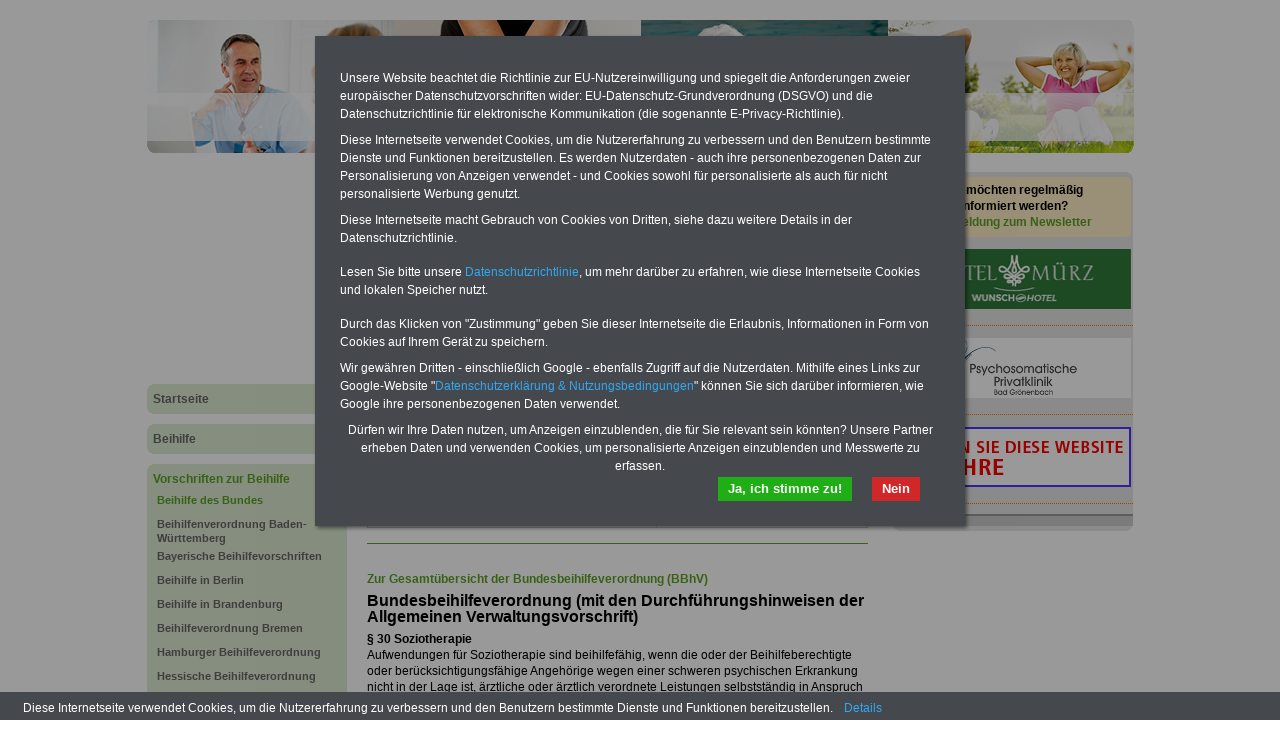

--- FILE ---
content_type: text/html; charset=iso-8859-1
request_url: https://www.beihilfevorschriften.de/vorschriften_zur_beihilfe/beihilfe_des_bundes/bbhv_paragraf_030
body_size: 9267
content:
<!DOCTYPE html PUBLIC "-//W3C//DTD XHTML 1.0 Transitional//EN" "http://www.w3.org/TR/xhtml1/DTD/xhtml1-transitional.dtd">
<html xmlns="http://www.w3.org/1999/xhtml">
<head>
<title>Bundesbeihilfeverordnung mit Durchführungshinweisen: § 30 Soziotherapie</title>
<!--{META}-->
<script type="text/javascript" src="/media/js/jquery-1.9.1.min.js"></script>
<script type="text/javascript" src="/media/js/rotation-jq-pi.js"></script>
<link rel="stylesheet" href="/media/styles/style.bhvorsch.css" type="text/css" />
	<link rel="stylesheet" href="/media/styles/master.infoservice.css" type="text/css" />
<style type="text/css">
.carousel {position:relative;width:240px;height:600px;overflow:hidden;}
.slideDiv {position:relative;top:0;left:0;width:240px;height:auto;}
div.rotation{margin:0 0 10px 0;padding: 2px 0 10px 4px;}
div.rotation img{border:0;}
</style>
<meta name="robots" content="index, follow">
<meta http-equiv="pragma" content="no-cache">
</head>
<body><div id="pageCon"><div id="pageDiv"><a id="anfang" name="anfang"></a>
	<div id="headCon"><div id="headDiv"><img src="/media/gfx/beihilfevorschriften2.jpg" width="987" height="133" /></div></div>
	<div id="leftCon"><div id="leftDiv">
		<script async src="https://pagead2.googlesyndication.com/pagead/js/adsbygoogle.js?client=ca-pub-2160583916718244"
     crossorigin="anonymous"></script>
<!-- lb2160_LB01_200 -->
<ins class="adsbygoogle"
     style="display:inline-block;width:200px;height:200px"
     data-ad-client="ca-pub-2160583916718244"
     data-ad-slot="4898097482"></ins>
<script>
     (adsbygoogle = window.adsbygoogle || []).push({});
</script>

		<div id="navDiv"><ul>
<span class="c_top"><span class="c1"></span><span class="c2"></span><span class="c3"></span><span class="c4"></span></span><li><a href="/startseite">Startseite</a><span class="c_bot"><span class="c4"></span><span class="c3"></span><span class="c2"></span><span class="c1"></span></span></li><span class="c_top"><span class="c1"></span><span class="c2"></span><span class="c3"></span><span class="c4"></span></span><li><a href="/beihilfe">Beihilfe</a><span class="c_bot"><span class="c4"></span><span class="c3"></span><span class="c2"></span><span class="c1"></span></span></li><span class="c_top"><span class="c1"></span><span class="c2"></span><span class="c3"></span><span class="c4"></span></span><li><a href="/vorschriften_zur_beihilfe" class="aktiv">Vorschriften zur Beihilfe</a><ul><li><a href="/vorschriften_zur_beihilfe/beihilfe_des_bundes" class="aktiv" class="aktiv selected">Beihilfe des Bundes</a></li><li><a href="/vorschriften_zur_beihilfe/beihilfenverordnung_baden_wuerttemberg">Beihilfenverordnung Baden-Württemberg</a></li><li><a href="/vorschriften_zur_beihilfe/bayerische_beihilfevorschriften">Bayerische Beihilfevorschriften</a></li><li><a href="/vorschriften_zur_beihilfe/beihilfe_in_berlin">Beihilfe in Berlin</a></li><li><a href="/vorschriften_zur_beihilfe/beihilfe_in_brandenburg">Beihilfe in Brandenburg</a></li><li><a href="/vorschriften_zur_beihilfe/beihilfeverordnung_bremen">Beihilfeverordnung Bremen</a></li><li><a href="/vorschriften_zur_beihilfe/hamburger_beihilfeverordnung">Hamburger Beihilfeverordnung</a></li><li><a href="/vorschriften_zur_beihilfe/hessische_beihilfeverordnung">Hessische Beihilfeverordnung</a></li><li><a href="/vorschriften_zur_beihilfe/beihilfe_in_mecklenburg_vorpommern">Beihilfe in Mecklenburg-Vorpommern</a></li><li><a href="/vorschriften_zur_beihilfe/beihilfeverordnung_niedersachsen">Beihilfeverordnung Niedersachsen</a></li><li><a href="/vorschriften_zur_beihilfe/beihilfeverordnung_nordrhein_westfalen">Beihilfeverordnung Nordrhein-Westfalen</a></li><li><a href="/vorschriften_zur_beihilfe/beihilfeverordnung_in_rheinland_pfalz">Beihilfeverordnung in Rheinland-Pfalz</a></li><li><a href="/vorschriften_zur_beihilfe/saarlaendische_beihilfeverordnung">Saarländische Beihilfeverordnung</a></li><li><a href="/vorschriften_zur_beihilfe/beihilfe_in_sachsen">Beihilfe in Sachsen</a></li><li><a href="/vorschriften_zur_beihilfe/beihilfe_in_sachsen_anhalt">Beihilfe in Sachsen-Anhalt</a></li><li><a href="/vorschriften_zur_beihilfe/beihilfe_in_schleswig_holstein">Beihilfe in Schleswig-Holstein</a></li><li><a href="/vorschriften_zur_beihilfe/beihilfe_in_thueringen">Beihilfe in Thüringen</a></li></ul><span class="c_bot"><span class="c4"></span><span class="c3"></span><span class="c2"></span><span class="c1"></span></span></li><span class="c_top"><span class="c1"></span><span class="c2"></span><span class="c3"></span><span class="c4"></span></span><li><a href="/private_krankenversicherung">Private Krankenversicherung</a><span class="c_bot"><span class="c4"></span><span class="c3"></span><span class="c2"></span><span class="c1"></span></span></li><span class="c_top"><span class="c1"></span><span class="c2"></span><span class="c3"></span><span class="c4"></span></span><li><a href="/gesetzliche_krankenversicherung">Gesetzliche Krankenversicherung</a><span class="c_bot"><span class="c4"></span><span class="c3"></span><span class="c2"></span><span class="c1"></span></span></li><span class="c_top"><span class="c1"></span><span class="c2"></span><span class="c3"></span><span class="c4"></span></span><li><a href="/pflegeversicherung">Pflegeversicherung</a><span class="c_bot"><span class="c4"></span><span class="c3"></span><span class="c2"></span><span class="c1"></span></span></li><span class="c_top"><span class="c1"></span><span class="c2"></span><span class="c3"></span><span class="c4"></span></span><li><a href="/kliniken-und-gesundheitseinrichtungen">Kliniken und Gesundheitseinrichtungen</a><span class="c_bot"><span class="c4"></span><span class="c3"></span><span class="c2"></span><span class="c1"></span></span></li><span class="c_top"><span class="c1"></span><span class="c2"></span><span class="c3"></span><span class="c4"></span></span><li><a href="/service">Service</a><span class="c_bot"><span class="c4"></span><span class="c3"></span><span class="c2"></span><span class="c1"></span></span></li><span class="c_top"><span class="c1"></span><span class="c2"></span><span class="c3"></span><span class="c4"></span></span><li><a href="/kontakt">Kontakt</a><span class="c_bot"><span class="c4"></span><span class="c3"></span><span class="c2"></span><span class="c1"></span></span></li></ul></div>
		<div class="ads_ab">
  <script type="text/javascript">
google_ad_client = "ca-pub-2160583916718244";
/* bhvorsch_WS */
google_ad_slot = "1820877792";
google_ad_width = 160;
google_ad_height = 600;
</script>
<script type="text/javascript"
src="https://pagead2.googlesyndication.com/pagead/show_ads.js">
</script>
</div>

	</div></div>
	<div id="contentCon">
	  <div id="bannerContentTopCon"><div class="bannerBox"><div class="bannerText"><div class="bannerImg"><a href="https://www.migraene-klinik.de/" target="_blank"><img src="/media/img/mkk_rz_banner_234x60px_1023.jpg" alt="" width="234" height="60" /></a></div>
<div class="bannerImg"><a href="https://www.medirenta.de/?utm_source=Tillmann&amp;utm_medium=init" target="_blank"><img src="/media/img/b_medirenta_vom_20220501.gif" alt="" width="234" height="60" /></a></div></div><div style="clear:both"></div></div></div>
	  <div class="clearFloat"></div>
	  <div id="contentDiv">
		<h2 class="headline">Bundesbeihilfeverordnung mit Durchführungshinweisen: § 30 Soziotherapie</h2>
		<p><table class="tabstyle_1" style="width: 100%;" border="1">
<tbody>
<tr>
<td style="width: 260px;">
<p>&nbsp; <a href="https://www.beamten-informationen.de/bestellungen#beihilferecht" target="_blank"><img src="/media/img/ebook_bhr_2022.jpg" alt="" width="280" height="160" /></a></p>
</td>
<td style="width: 220px;">
<p><span style="font-size: small;"><strong>BEH&Ouml;RDEN-ABO</strong> mit 3 Ratgebern f&uuml;r nur 22,50 Euro: Wissenswertes f&uuml;r Beamtinnen und Beamte, Beamtenver-sorgungsrecht (Bund/L&auml;nder) sowie&nbsp;<strong>Beihilferecht in Bund und L&auml;ndern</strong>. Alle drei Ratgeber sind &uuml;bersichtlich gegliedert und erl&auml;utern auch komplizierte Sachverhalte verst&auml;ndlich.</span></p>
<p><span style="font-size: small;">Das <strong>BEH&Ouml;RDEN-ABO</strong> <a href="http://beamten-informationen.de/service/behoerden_abo" target="_blank">&gt;&gt;&gt; kann hier bestellt werden</a></span></p>
</td>
</tr>
</tbody>
</table>
<hr />
<p><span style="color: #ffffff;">.</span></p></p>
<p><a href="http://www.beihilfevorschriften.de/bbhv_uebersicht" target="_self">Zur Gesamt&uuml;bersicht der Bundesbeihilfeverordnung (BBhV)</a></p>
<p><strong><span style="font-size: medium;">Bundesbeihilfeverordnung (mit den Durchf&uuml;hrungshinweisen der Allgemeinen Verwaltungsvorschrift)</span></strong></p>
<p><strong>&sect; 30 Soziotherapie<br /></strong>Aufwendungen f&uuml;r Soziotherapie sind beihilfef&auml;hig, wenn die oder der Beihilfeberechtigte oder ber&uuml;cksichtigungsf&auml;hige Angeh&ouml;rige wegen einer schweren psychischen Erkrankung nicht in der Lage ist, &auml;rztliche oder &auml;rztlich verordnete Leistungen selbstst&auml;ndig in Anspruch zu nehmen, und durch die Soziotherapie eine Krankenhausbehandlung vermieden oder verk&uuml;rzt wird. Dies gilt auch, wenn die Krankenhausbehandlung geboten, aber nicht durchf&uuml;hrbar ist. Inhalt und Ausgestaltung der Soziotherapie richten sich nach &sect; 37 a des F&uuml;nften Buches Sozialgesetzbuch.</p>
<p><em>Allgemeine Verwaltungsvorschrift zur BBhV</em></p>
<p><em>30 Zu &sect; 30 Soziotherapie<br />30.0 Allgemeine Hinweise zur Zielrichtung und Ausgestaltung der Soziotherapie<br />30.0.1 Die Regelung der Beihilfef&auml;higkeit der Soziotherapie orientiert sich an &sect; 37 a SGB V. Nach &sect; 37 a Abs. 2 SGB V bestimmen sich Inhalt und Ausgestaltung der Soziotherapie nach den Richtlinien des Bundesausschusses der &Auml;rzte und Krankenkassen (jetzt: Gemeinsamer Bundesausschuss) &uuml;ber die Durchf&uuml;hrung von Soziotherapie in der vertrags&auml;rztlichen Versorgung (Soziotherapie-Richtlinien) in der Fassung vom 23. August 2001, BAnz. S. 23735 vom 21. November 2001, die am 1. Januar 2001 in Kraft getreten sind. Schwer psychisch Kranke sind h&auml;ufig nicht in der Lage, Leistungen, auf die sie Anspruch haben, selbstst&auml;ndig in Anspruch zu nehmen. Soziotherapie soll ihnen die Inanspruchnahme &auml;rztlicher und &auml;rztlich verordneter Leistungen erm&ouml;glichen. Sie soll der Patientin oder dem Patienten durch Motivierungsarbeit und strukturierte Trainingsma&szlig;nahmen helfen, psychosoziale Defizite abzubauen; die Patientin oder der Patient soll in die Lage versetzt werden, die erforderlichen Leistungen zu akzeptieren und selbstst&auml;ndig in Anspruch zu nehmen. Sie ist koordinierende und begleitende Unterst&uuml;tzung und Handlungsanleitung f&uuml;r schwer psychisch Kranke auf der Grundlage von definierten Therapiezielen. Dabei kann es sich auch um Teilziele handeln, die schrittweise erreicht werden sollen. Soziotherapie findet &uuml;berwiegend im sozialen Umfeld der Patientinnen und Patienten statt und umfasst die Koordination der im Rahmen des &auml;rztlichen Behandlungsplans festgelegten Ma&szlig;nahmen. 8Soziotherapie unterst&uuml;tzt einen Prozess, der den Patientinnen und Patienten einen besseren Zugang zu ihrer Krankheit erm&ouml;glicht, indem Einsicht, Aufmerksamkeit, Initiative, soziale Kontaktf&auml;higkeit und Kompetenz gef&ouml;rdert werden.<br />30.1 Beihilfef&auml;higkeit der Soziotherapie<br />30.1.1 Soziotherapie ist grunds&auml;tzlich beihilfef&auml;hig, wenn dadurch eine Krankenhausbehandlung vermieden oder verk&uuml;rzt wird oder wenn diese geboten, aber nicht ausf&uuml;hrbar ist.<br />30.1.2 Die Aufwendungen f&uuml;r Soziotherapie sind beihilfef&auml;hig bei Vorliegen einer schweren psychischen Erkrankung nach Nummer 30.2 mit F&auml;higkeitsst&ouml;rungen aus allen in Nummer 30.3 aufgef&uuml;hrten Bereichen (wobei innerhalb der einzelnen Bereiche jeweils eine St&ouml;rung ausreicht) und einem Schweregrad, der den Wert 40 auf der GAF-Skala (Global Assessment of Functioning) nicht &uuml;berschreitet.<br />30.2 Schwere psychische Erkrankungen in diesem Sinne sind solche aus den Bereichen des schizophrenen Formenkreises (ICD-10-Nrn.: F 20.0 &ndash; 20.6 (Schizophrenie), 21 (schizotype St&ouml;rung), 22 (anhaltende wahnhafte St&ouml;rung), 24 (induzierte wahnhafte St&ouml;rung) und 25 (schizoaffektive St&ouml;rung)) und der affektiven St&ouml;rungen (ICD-10-Nrn.: F 31.5 (gegenw&auml;rtig schwere depressive Episode mit psychotischen Symptomen im Rahmen einer bipolaren affektiven St&ouml;rung), 32.3 (schwere depressive Episode mit psychotischen Symptomen) und 33.3 (gegenw&auml;rtig schwere depressive Episode mit psychotischen Symptomen im Rahmen einer rezidivierenden depressiven St&ouml;rung)).<br />30.3 Die Erkrankungen, die der Soziotherapie bed&uuml;rfen, sind gekennzeichnet durch folgende F&auml;higkeitsst&ouml;rungen:<br />30.3.1 Beeintr&auml;chtigung durch St&ouml;rungen des Antriebs, der Ausdauer und der Belastbarkeit, durch Unf&auml;higkeit zu strukturieren, durch Einschr&auml;nkungen des planerischen Denkens und Handelns sowie des Realit&auml;tsbezuges.<br />30.3.2 St&ouml;rungen im Verhalten mit Einschr&auml;nkung der Kontaktf&auml;higkeit und fehlender Konfliktl&ouml;sungsf&auml;higkeit.<br />30.3.3 Einbu&szlig;en im Sinne von St&ouml;rungen der kognitiven F&auml;higkeiten wie Konzentration und Merkf&auml;higkeit, der Lernleistungen sowie des probleml&ouml;senden Denkens.<br />30.3.4 Mangelnde Compliance (Therapietreue) im Sinne eines krankheitsbedingt unzureichenden Zugangs zur eigenen Krankheitssymptomatik und zum Erkennen von Konfliktsituationen und Krisen.<br />30.4 Die Beihilfef&auml;higkeit der Soziotherapie setzt voraus, dass die Patientin oder der Patient die Therapieziele erreichen kann. Deshalb soll die Patientin oder der Patient &uuml;ber die hierzu notwendige Belastbarkeit, Motivierbarkeit und Kommunikationsf&auml;higkeit verf&uuml;gen und in der Lage sein, einfache Absprachen einzuhalten. Diese Voraussetzung ist nicht gegeben, wenn bei der Patientin oder dem Patienten keine langfristige Verminderung der in Nummer 30.3 genannten F&auml;higkeitsst&ouml;rungen und kein l&auml;ngerfristig anhaltendes Erreichen der soziotherapeutischen Therapieziele zu erwarten ist.<br />30.5 Wenn die Voraussetzungen f&uuml;r die Anerkennung der Soziotherapie vorliegen, sind die im Folgenden aufgef&uuml;hrten Leistungen beihilfef&auml;hig, die die Patientin oder den Patienten zur selbstst&auml;ndigen Inanspruchnahme &auml;rztlicher oder &auml;rztlich verordneter Ma&szlig;nahmen bef&auml;higen sollen:<br />&ndash; Erstellung des soziotherapeutischen Betreuungsplans,<br />&ndash; Koordination von Behandlungsma&szlig;nahmen und Leistungen,<br />&ndash; Arbeit im sozialen Umfeld,<br />&ndash; Soziotherapeutische Dokumentation.<br />Dar&uuml;ber hinaus k&ouml;nnen die Aufwendungen f&uuml;r folgende Ma&szlig;nahmen als beihilfef&auml;hig anerkannt werden:<br />&ndash; Motivations-(antriebs-)relevantes Training,<br />&ndash; Training zur handlungsrelevanten Willensbildung,<br />&ndash; Anleitung zur Verbesserung der Krankheitswahrnehmung,<br />&ndash; Hilfe in Krisensituationen.<br />30.6 Anerkennung und Umfang der Beihilfef&auml;higkeit<br />30.6.1 Die Verordnung von Soziotherapie d&uuml;rfen &Auml;rztinnen und &Auml;rzte vornehmen, die berechtigt sind, die Gebietsbezeichnung Psychiatrie oder Nervenheilkunde zu f&uuml;hren.<br />30.6.2 Voraussetzung f&uuml;r die Beihilfef&auml;higkeit der Aufwendungen f&uuml;r eine Soziotherapie ist die Motivierung der Patientin oder des Patienten, die &Uuml;berweisung wahrzunehmen. Zur Erreichung dieses Zieles stehen den soziotherapeutischen Leistungserbringern maximal drei Therapieeinheiten zur Verf&uuml;gung. Diese werden auf das Gesamtkontingent der Soziotherapie angerechnet, wenn es zur Verordnung von Soziotherapie kommt.<br />30.6.3 L&auml;sst es sich nicht erreichen, dass die Patientin oder der Patient die &Uuml;berweisung zu einer &Auml;rztin oder einem Arzt wahrnimmt oder kommt es nicht zur Verordnung von Soziotherapie durch eine genannte &Auml;rztin oder einen genannten Arzt, sind die maximal drei von einer soziotherapeutischen Leistungserbringerin oder einem soziotherapeutischen Leistungserbringer erbrachten Therapieeinheiten dennoch beihilfef&auml;hig.<br />30.6.4 Die Dauer und die Frequenz der soziotherapeutischen Betreuung sind abh&auml;ngig von den individuellen medizinischen Erfordernissen. Es k&ouml;nnen insgesamt h&ouml;chstens bis zu 120 Stunden je Krankheitsfall innerhalb eines Zeitraumes von h&ouml;chstens drei Jahren als beihilfef&auml;hig anerkannt werden. Unter einem Krankheitsfall ist eine Phase der Behandlungsbed&uuml;rftigkeit bei einer der in den Nummern 30.1.2 bis 30.4 aufgef&uuml;hrten Indikationen von bis zu drei Jahren zu verstehen. <br />30.6.5 Als beihilfef&auml;hig anerkannt werden k&ouml;nnen je Verordnung bis maximal 30 Therapieeinheiten, h&ouml;chstens jedoch so viele Therapieeinheiten, wie zur Erreichung des Therapiezieles oder bis zur Feststellung, dass dieses nicht erreichbar sein wird, erforderlich scheinen.<br />30.6.6 Eine Soziotherapieeinheit umfasst 60 Minuten. Die Therapieeinheiten k&ouml;nnen in kleinere Zeiteinheiten ma&szlig;nahmebezogen aufgeteilt werden. Dies ist in der soziotherapeutischen Dokumentation (Zeitaufwand) entsprechend zu vermerken.<br />30.6.7 Soziotherapie wird in der Regel als Einzelma&szlig;nahme erbracht. Soziotherapie kann in Absprache von &Auml;rztin oder Arzt und Leistungserbringerin oder Leistungserbringer in besonderen F&auml;llen auch in gruppentherapeutischen Ma&szlig;nahmen erbracht werden. Dabei kann die Gruppengr&ouml;&szlig;e je nach Zielsetzung einer Sitzung bis zu zw&ouml;lf Teilnehmerinnen oder Teilnehmer umfassen. Bei gruppentherapeutischen Ma&szlig;nahmen umfasst die Soziotherapieeinheit 90 Minuten. Dadurch darf jedoch das maximale Gesamtkontingent f&uuml;r Soziotherapie von 120 Zeitstunden nicht &uuml;berschritten werden.<br />30.6.8 Die Anerkennung der Beihilfef&auml;higkeit der Soziotherapie erlischt, wenn sich im Laufe der Behandlung herausstellt, dass die Patientin oder der Patient nicht geeignet ist oder die definierten Therapieziele nicht erreichen kann und die Behandlung aus diesem Grunde beendet wird. Entsprechendes gilt bei vorzeitigem Erreichen der Therapieziele.<br />30.6.9 Wird w&auml;hrend der Soziotherapie eine station&auml;re Behandlung notwendig, die die Weiterf&uuml;hrung der Soziotherapie nach dem Betreuungsplan nicht m&ouml;glich macht, umfasst die Anerkennung der Beihilfef&auml;higkeit der Soziotherapie auch den Kontakt der Leistungserbringerin oder des Leistungserbringers der Soziotherapie mit der Patientin oder dem Patienten, um eine m&ouml;glichst fr&uuml;hzeitige Entlassung zu erreichen und in Absprache mit der verordnenden &Auml;rztin oder dem verordnenden Arzt die Wiederaufnahme und Weiterf&uuml;hrung der Soziotherapie sicherzustellen.<br />30.6.10 Die Leistungserbringung und die H&ouml;he der Verg&uuml;tung richtet sich nach den geschlossenen Vertr&auml;gen des &sect; 132 b des SGB V.</em></p>
<hr />
<p><table class="tabstyle_1" style="width: 100%;" border="1">
<tbody>
<tr>
<td style="width: 200px;"><a href="https://www.beamten-informationen.de/bestellungen#usb" target="_blank"><strong><span style="color: #000000; font-size: small;"><img src="/media/img/usb_stick_ratgeber.jpg" alt="" width="184" height="94" /></span></strong></a></td>
<td style="width: 2800px;">
<p><strong>Exklusivangebot zum Komplettpreis von 22,50 Euro (inkl. MwSt.)</strong></p>
Der INFO-SERVICE &Ouml;ffentliche Dienst/Beamte informiert seit dem Jahr 1997 die Besch&auml;ftigten im &ouml;ffentlichen Dienst zu wichtigen Themen rund um Einkommen, Arbeitsbedingungen , u.a.&nbsp;<strong>Beihilfevorschriften</strong>. Auf dem USB-Stick (32 GB) sind <strong>drei Ratgeber</strong> &amp; <strong>f&uuml;nf e-Books</strong> aufgespielt. Ebenfalls verf&uuml;gbar sind OnlineB&uuml;cher <strong>Wissenswertes</strong> f&uuml;r Beamtinnen und Beamte, <strong>Beamtenversorgungsrecht</strong> in Bund und L&auml;ndern sowie <strong>Beihilferecht </strong>in Bund und L&auml;ndern. Die eBooks sind besonders kom-fortabel, denn mit den Ver<strong>LINK</strong>ungen kommt man direkt auf die gew&uuml;nschte Website: 5 eBooks <strong>Nebent&auml;tigkeitsrecht</strong>, <strong>Tarifrecht</strong>, <strong>Berufseinstieg im &ouml;ffentlichen Dienst</strong>, <strong>Rund ums Geld im &ouml;ff. Sektor</strong> und <strong>Frauen im &ouml;ffentlichen Dienst</strong>. <a href="https://www.beamten-informationen.de/bestellungen#usb" target="_blank">&gt;&gt;&gt;zur Bestellung</a></td>
</tr>
</tbody>
</table>
<hr style="width: 100%; height: 2px;" /></p>		<div style="clear:both;"></div>
	</div>

		<div id="articleDiv"><div id="articleListCon">
	<span class="c_top"><span class="c1"></span><span class="c2"></span><span class="c3"></span><span class="c4"></span></span>
	<div id="articleListDiv">
	
	  <div id="articleListHeadDiv">
		mehr zu: <b>Beihilfe des Bundes</b>
	  </div>
	  <div id="articleListWrap">
		  <div id="articleScrollDiv">
	<ul id="articleList"><li><a href="/vorschriften_zur_beihilfe/beihilfe_des_bundes/bbhv_anlage_01" >Bundesbeihilfeverordnung mit Durchführungshinweisen: Anlage  1 Ausgeschlossene und teilweise ausgeschlossene Untersuchungen und Behandlungen</a></li><li><a href="/vorschriften_zur_beihilfe/beihilfe_des_bundes/bbhv_anlage_02" >Bundesbeihilfeverordnung mit Durchführungshinweisen: Anlage  2 Höchstbeträge für die Angemessenheit der Aufwendungen für Heilpraktikerleistungen</a></li><li><a href="/vorschriften_zur_beihilfe/beihilfe_des_bundes/bbhv_anlage_03" >Bundesbeihilfeverordnung mit Durchführungshinweisen: Anlage  3 Ambulant durchgeführte psychotherapeutische Behandlungen und Maßnahmen der psychosomatischen Grundversorgung</a></li><li><a href="/vorschriften_zur_beihilfe/beihilfe_des_bundes/bbhv_anlage_04" >Bundesbeihilfeverordnung mit Durchführungshinweisen: Anlage  4 Beihilfefähige Medizinprodukte</a></li><li><a href="/vorschriften_zur_beihilfe/beihilfe_des_bundes/bbhv_anlage_05" >Bundesbeihilfeverordnung mit Durchführungshinweisen: Anlage  5 Arzneimittel, die überwiegend der Erhöhung der Lebensqualität dienen</a></li><li><a href="/vorschriften_zur_beihilfe/beihilfe_des_bundes/bbhv_anlage_06" >Bundesbeihilfeverordnung mit Durchführungshinweisen: Anlage  6 Beihilfefähigkeit nicht verschreibungspflichtiger Arzneimittel</a></li><li><a href="/vorschriften_zur_beihilfe/beihilfe_des_bundes/bbhv_anlage_07" >Bundesbeihilfeverordnung mit Durchführungshinweisen: Anlage  7 weggefallen (alte Fassung: Beihilfefähigkeit nicht verschreibungspflichtiger Arzneimittel)</a></li><li><a href="/vorschriften_zur_beihilfe/beihilfe_des_bundes/bbhv_anlage_08" >Bundesbeihilfeverordnung mit Durchführungshinweisen: Anlage  8 Von der Beihilfefähigkeit ausgeschlossene oder beschränkt beihilfefähige Arzneimittel</a></li><li><a href="/vorschriften_zur_beihilfe/beihilfe_des_bundes/bbhv_anlage_09" >Bundesbeihilfeverordnung mit Durchführungshinweisen: Anlage  9 Höchstbeträge für beihilfefähige Aufwendungen für Heilmittel</a></li><li><a href="/vorschriften_zur_beihilfe/beihilfe_des_bundes/bbhv_anlage_10" >Bundesbeihilfeverordnung mit Durchführungshinweisen: Anlage 10 Leistungserbringerinnen und Leistungserbringer für Heilmittel </a></li><li><a href="/vorschriften_zur_beihilfe/beihilfe_des_bundes/bbhv_anlage_11" >Bundesbeihilfeverordnung mit Durchführungshinweisen: Anlage 11 Beihilfefähige Aufwendungen für Hilfsmittel, Geräte zur Selbstbehandlung und Selbstkontrolle, Körperersatzstücke</a></li><li><a href="/vorschriften_zur_beihilfe/beihilfe_des_bundes/bbhv_anlage_12" >Bundesbeihilfeverordnung mit Durchführungshinweisen: Anlage 12 Nicht beihilfefähige Hilfsmittel, Geräte zur Selbstbehandlung und Selbstkontrolle</a></li><li><a href="/vorschriften_zur_beihilfe/beihilfe_des_bundes/bbhv_anlage_13" >Bundesbeihilfeverordnung mit Durchführungshinweisen: Anlage 13 Ergänzende Früherkennungsuntersuchungen, Vorsorgemaßnahmen und Schutzimpfungen</a></li><li><a href="/vorschriften_zur_beihilfe/beihilfe_des_bundes/bbhv_anlage_14" >Bundesbeihilfeverordnung mit Durchführungshinweisen: Anlage 14 zu § 41 Absatz 3 Früherkennungsprogramm für erblich belastete Personen mit einem erhöhten familiären Brust- oder Eierstockkrebsrisiko</a></li><li><a href="/vorschriften_zur_beihilfe/beihilfe_des_bundes/bbhv_anlage_14a" >Bundesbeihilfeverordnung mit Durchführungshinweisen: Anlage 14a zu § 41 Absatz 4 Früherkennungsprogramm für erblich belastete Personen mit einem erhöhten familiären Darmkrebsrisiko</a></li><li><a href="/vorschriften_zur_beihilfe/beihilfe_des_bundes/bbhv_anlage_15" >Bundesbeihilfeverordnung mit Durchführungshinweisen: Anlage 15 (weggefallen)</a></li><li><a href="/vorschriften_zur_beihilfe/beihilfe_des_bundes/bbhv_paragraf_001" >Bundesbeihilfeverordnung mit Durchführungshinweisen: §   1 Regelungsgegenstand</a></li><li><a href="/vorschriften_zur_beihilfe/beihilfe_des_bundes/bbhv_paragraf_002" >Bundesbeihilfeverordnung mit Durchführungshinweisen: §   2 Beihilfeberechtigte Personen</a></li><li><a href="/vorschriften_zur_beihilfe/beihilfe_des_bundes/bbhv_paragraf_003" >Bundesbeihilfeverordnung mit Durchführungshinweisen: §   3 Beamtinnen und Beamte im Ausland</a></li><li><a href="/vorschriften_zur_beihilfe/beihilfe_des_bundes/bbhv_paragraf_004" >Bundesbeihilfeverordnung mit Durchführungshinweisen: §   4 Berücksichtigungsfähige Personen</a></li><li><a href="/vorschriften_zur_beihilfe/beihilfe_des_bundes/bbhv_paragraf_005" >Bundesbeihilfeverordnung mit Durchführungshinweisen: §   5 Konkurrenzen</a></li><li><a href="/vorschriften_zur_beihilfe/beihilfe_des_bundes/bbhv_paragraf_006" >Bundesbeihilfeverordnung mit Durchführungshinweisen: §   6 Beihilfefähigkeit von Aufwendungen</a></li><li><a href="/vorschriften_zur_beihilfe/beihilfe_des_bundes/bbhv_paragraf_007" >Bundesbeihilfeverordnung mit Durchführungshinweisen: §   7 Verweisungen auf das Sozialgesetzbuch</a></li><li><a href="/vorschriften_zur_beihilfe/beihilfe_des_bundes/bbhv_paragraf_008" >Bundesbeihilfeverordnung mit Durchführungshinweisen: §   8 Ausschluss der Beihilfefähigkeit</a></li><li><a href="/vorschriften_zur_beihilfe/beihilfe_des_bundes/bbhv_paragraf_009" >Bundesbeihilfeverordnung mit Durchführungshinweisen: §   9 Anrechnung von Lleistungen</a></li><li><a href="/vorschriften_zur_beihilfe/beihilfe_des_bundes/bbhv_paragraf_010" >Bundesbeihilfeverordnung mit Durchführungshinweisen: § 10 Beihilfeanspruch</a></li><li><a href="/vorschriften_zur_beihilfe/beihilfe_des_bundes/bbhv_paragraf_011" >Bundesbeihilfeverordnung mit Durchführungshinweisen: § 11 Aufwendungen im Ausland</a></li><li><a href="/vorschriften_zur_beihilfe/beihilfe_des_bundes/bbhv_paragraf_012" >Bundesbeihilfeverordnung mit Durchführungshinweisen: § 12 Ärztliche Leistungen</a></li><li><a href="/vorschriften_zur_beihilfe/beihilfe_des_bundes/bbhv_paragraf_013" >Bundesbeihilfeverordnung mit Durchführungshinweisen: § 13 Leistungen von Heilpraktikerinnen und Heilpraktikern</a></li><li><a href="/vorschriften_zur_beihilfe/beihilfe_des_bundes/bbhv_paragraf_014" >Bundesbeihilfeverordnung mit Durchführungshinweisen: § 14 Zahnärztliche Leistungen</a></li><li><a href="/vorschriften_zur_beihilfe/beihilfe_des_bundes/bbhv_paragraf_015" >Bundesbeihilfeverordnung mit Durchführungshinweisen: § 15 Implantologische, kieferorthopädische, funktionsanalytische und Funktionstherapeutische Leistungen</a></li><li><a href="/vorschriften_zur_beihilfe/beihilfe_des_bundes/bbhv_paragraf_016" >Bundesbeihilfeverordnung mit Durchführungshinweisen: § 16 Auslagen, Material- und Laborkosten</a></li><li><a href="/vorschriften_zur_beihilfe/beihilfe_des_bundes/bbhv_paragraf_017" >Bundesbeihilfeverordnung mit Durchführungshinweisen: § 17 Zahnärztliche Leistungen für Beamtinnen und Beamte auf Widerruf</a></li><li><a href="/vorschriften_zur_beihilfe/beihilfe_des_bundes/bbhv_paragraf_018" >Bundesbeihilfeverordnung mit Durchführungshinweisen: § 18 Psychotherapie, psychosomatische Grundversorgung, psychotherapeutische Akutbehandlung</a></li><li><a href="/vorschriften_zur_beihilfe/beihilfe_des_bundes/bbhv_paragraf_018a" >Bundesbeihilfeverordnung mit Durchführungshinweisen: § 18a Gemeinsame Vorschriften für psychoanalytisch begründete Verfahren, Verhaltenstherapie und Systemische Therapie</a></li><li><a href="/vorschriften_zur_beihilfe/beihilfe_des_bundes/bbhv_paragraf_019" >Bundesbeihilfeverordnung mit Durchführungshinweisen: § 19 Psychoanalytisch begründete Verfahren</a></li><li><a href="/vorschriften_zur_beihilfe/beihilfe_des_bundes/bbhv_paragraf_020" >Bundesbeihilfeverordnung mit Durchführungshinweisen: § 20 Verhaltenstherapie</a></li><li><a href="/vorschriften_zur_beihilfe/beihilfe_des_bundes/bbhv_paragraf_020a" >Bundesbeihilfeverordnung mit Durchführungshinweisen: § 20a Systematische Therapie</a></li><li><a href="/vorschriften_zur_beihilfe/beihilfe_des_bundes/bbhv_paragraf_021" >Bundesbeihilfeverordnung mit Durchführungshinweisen: § 21 Psychosomatische Grundversorgung</a></li><li><a href="/vorschriften_zur_beihilfe/beihilfe_des_bundes/bbhv_paragraf_022" >Bundesbeihilfeverordnung mit Durchführungshinweisen: § 22 Arznei- und Verbandmittel</a></li><li><a href="/vorschriften_zur_beihilfe/beihilfe_des_bundes/bbhv_paragraf_023" >Bundesbeihilfeverordnung mit Durchführungshinweisen: § 23 Heilmittel</a></li><li><a href="/vorschriften_zur_beihilfe/beihilfe_des_bundes/bbhv_paragraf_024" >Bundesbeihilfeverordnung mit Durchführungshinweisen: § 24 Komplextherapie und integrierte Versorgung</a></li><li><a href="/vorschriften_zur_beihilfe/beihilfe_des_bundes/bbhv_paragraf_025" >Bundesbeihilfeverordnung mit Durchführungshinweisen: § 25 Hilfsmittel, Geräte zur Selbstbehandlung und Selbstkontrolle, Körperersatzstücke</a></li><li><a href="/vorschriften_zur_beihilfe/beihilfe_des_bundes/bbhv_paragraf_026" >Bundesbeihilfeverordnung mit Durchführungshinweisen: § 26 Krankenhausleistungen</a></li><li><a href="/vorschriften_zur_beihilfe/beihilfe_des_bundes/bbhv_paragraf_027" >Bundesbeihilfeverordnung mit Durchführungshinweisen: § 27 Häusliche Krankenpflege</a></li><li><a href="/vorschriften_zur_beihilfe/beihilfe_des_bundes/bbhv_paragraf_028" >Bundesbeihilfeverordnung mit Durchführungshinweisen: § 28 Familien- und Haushaltshilfe</a></li><li><a href="/vorschriften_zur_beihilfe/beihilfe_des_bundes/bbhv_paragraf_029" >Bundesbeihilfeverordnung mit Durchführungshinweisen: § 29 Familien- und Haushaltshilfe im Ausland</a></li><li><a href="/vorschriften_zur_beihilfe/beihilfe_des_bundes/bbhv_paragraf_030" class="HL" >Bundesbeihilfeverordnung mit Durchführungshinweisen: § 30 Soziotherapie</a></li><li><a href="/vorschriften_zur_beihilfe/beihilfe_des_bundes/bbhv_paragraf_030_a" >Bundesbeihilfeverordnung mit Durchführungshinweisen: § 30a Neuropsychologische Therapie</a></li><li><a href="/vorschriften_zur_beihilfe/beihilfe_des_bundes/bbhv_paragraf_031" >Bundesbeihilfeverordnung mit Durchführungshinweisen: § 31 Fahrtkosten</a></li><li><a href="/vorschriften_zur_beihilfe/beihilfe_des_bundes/bbhv_paragraf_032" >Bundesbeihilfeverordnung mit Durchführungshinweisen: § 32 Unterkunftskosten</a></li><li><a href="/vorschriften_zur_beihilfe/beihilfe_des_bundes/bbhv_paragraf_033" >Bundesbeihilfeverordnung mit Durchführungshinweisen: § 33 Lebensbedrohliche oder regelmäßig tödlich verlaufende Krankheiten</a></li><li><a href="/vorschriften_zur_beihilfe/beihilfe_des_bundes/bbhv_paragraf_034" >Bundesbeihilfeverordnung mit Durchführungshinweisen: § 34 Anschlussheil- und Suchtbehandlungen</a></li><li><a href="/vorschriften_zur_beihilfe/beihilfe_des_bundes/bbhv_paragraf_035" >Bundesbeihilfeverordnung mit Durchführungshinweisen: § 35 Rehabilitationsmaßnahmen</a></li><li><a href="/vorschriften_zur_beihilfe/beihilfe_des_bundes/bbhv_paragraf_036" >Bundesbeihilfeverordnung mit Durchführungshinweisen: § 36 Voraussetzungen für Rehabilitationsmaßnahmen</a></li><li><a href="/vorschriften_zur_beihilfe/beihilfe_des_bundes/bbhv_paragraf_037" >Bundesbeihilfeverordnung mit Durchführungshinweisen: § 37 Pflegeberatung, Anspruch auf Beihilfe für Pflegeleistungen</a></li><li><a href="/vorschriften_zur_beihilfe/beihilfe_des_bundes/bbhv_paragraf_038" >Bundesbeihilfeverordnung mit Durchführungshinweisen: § 38 Häusliche Pflege, Tagespflege und Nachtpflege</a></li><li><a href="/vorschriften_zur_beihilfe/beihilfe_des_bundes/bbhv_paragraf_039" >Bundesbeihilfeverordnung mit Durchführungshinweisen: § 39 Vollstationäre Pflege</a></li><li><a href="/vorschriften_zur_beihilfe/beihilfe_des_bundes/bbhv_paragraf_040" >Bundesbeihilfeverordnung mit Durchführungshinweisen: § 40 Palliativversorgung</a></li><li><a href="/vorschriften_zur_beihilfe/beihilfe_des_bundes/bbhv_paragraf_041" >Bundesbeihilfeverordnung mit Durchführungshinweisen: § 41 Früherkennungsuntersuchungen und Vorsorgemaßnahmen</a></li><li><a href="/vorschriften_zur_beihilfe/beihilfe_des_bundes/bbhv_paragraf_042" >Bundesbeihilfeverordnung mit Durchführungshinweisen: § 42 Schwangerschaft und Geburt</a></li><li><a href="/vorschriften_zur_beihilfe/beihilfe_des_bundes/bbhv_paragraf_043" >Bundesbeihilfeverordnung mit Durchführungshinweisen: § 43 Künstliche Befruchtung, Sterilisation, Empfängnisregelung und Schwangerschaftsabbruch</a></li><li><a href="/vorschriften_zur_beihilfe/beihilfe_des_bundes/bbhv_paragraf_044" >Bundesbeihilfeverordnung mit Durchführungshinweisen: § 44 Tod der oder des Beihilfeberechtigten</a></li><li><a href="/vorschriften_zur_beihilfe/beihilfe_des_bundes/bbhv_paragraf_045" >Bundesbeihilfeverordnung mit Durchführungshinweisen: § 45 Erste Hilfe, Entseuchung, Kommunikationshilfe und Organspende</a></li><li><a href="/vorschriften_zur_beihilfe/beihilfe_des_bundes/bbhv_paragraf_046" >Bundesbeihilfeverordnung mit Durchführungshinweisen: § 46 Bemessung der Beihilfe</a></li><li><a href="/vorschriften_zur_beihilfe/beihilfe_des_bundes/bbhv_paragraf_047" >Bundesbeihilfeverordnung mit Durchführungshinweisen: § 47 Abweichender Bemessungssatz</a></li><li><a href="/vorschriften_zur_beihilfe/beihilfe_des_bundes/bbhv_paragraf_048" >Bundesbeihilfeverordnung mit Durchführungshinweisen: § 48 Begrenzung der Beihilfe</a></li><li><a href="/vorschriften_zur_beihilfe/beihilfe_des_bundes/bbhv_paragraf_049" >Bundesbeihilfeverordnung mit Durchführungshinweisen: § 49 Eigenbehalte</a></li><li><a href="/vorschriften_zur_beihilfe/beihilfe_des_bundes/bbhv_paragraf_050" >Bundesbeihilfeverordnung mit Durchführungshinweisen: § 50 Belastungsgrenzen</a></li><li><a href="/vorschriften_zur_beihilfe/beihilfe_des_bundes/bbhv_paragraf_051" >Bundesbeihilfeverordnung mit Durchführungshinweisen: § 51 Bewilligungsverfahren</a></li><li><a href="/vorschriften_zur_beihilfe/beihilfe_des_bundes/bbhv_paragraf_052" >Bundesbeihilfeverordnung mit Durchführungshinweisen: § 52 Zuordnung von Aufwendungen</a></li><li><a href="/vorschriften_zur_beihilfe/beihilfe_des_bundes/bbhv_paragraf_053" >Bundesbeihilfeverordnung mit Durchführungshinweisen: § 53 (aufgehoben)</a></li><li><a href="/vorschriften_zur_beihilfe/beihilfe_des_bundes/bbhv_paragraf_054" >Bundesbeihilfeverordnung mit Durchführungshinweisen: § 54 Antragsfrist</a></li><li><a href="/vorschriften_zur_beihilfe/beihilfe_des_bundes/bbhv_paragraf_055" >Bundesbeihilfeverordnung mit Durchführungshinweisen: § 55 Geheimhaltungspflicht</a></li><li><a href="/vorschriften_zur_beihilfe/beihilfe_des_bundes/bbhv_paragraf_056" >Bundesbeihilfeverordnung mit Durchführungshinweisen: § 56 Festsetzungsstellen</a></li><li><a href="/vorschriften_zur_beihilfe/beihilfe_des_bundes/bbhv_paragraf_057" >Bundesbeihilfeverordnung mit Durchführungshinweisen: § 57 Verwaltungsvorschriften</a></li><li><a href="/vorschriften_zur_beihilfe/beihilfe_des_bundes/bbhv_paragraf_058" >Bundesbeihilfeverordnung mit Durchführungshinweisen: § 58 Übergangsvorschriften</a></li><li><a href="/vorschriften_zur_beihilfe/beihilfe_des_bundes/bbhv_paragraf_059" >Bundesbeihilfeverordnung mit Durchführungshinweisen: § 59 Inkrafttreten</a></li><li><a href="/vorschriften_zur_beihilfe/beihilfe_des_bundes/bbhv_anlage_16" >Verordnung über Beihilfe in Krankheits-, Pflege- und Geburtsfällen (Bundesbeihilfeverordnung - BBhV)  Anlage 16 zu § 51a Absatz 2 </a></li><li><a href="/vorschriften_zur_beihilfe/beihilfe_des_bundes/bbhv_uebersicht" >Verordnung über Beihilfe in Krankheits-, Pflege- und Geburtsfällen (Bundesbeihilfeverordnung – BBhV)</a></li></ul>		  </div>
		</div>
	</div>
	<span class="c_bot"><span class="c4"></span><span class="c3"></span><span class="c2"></span><span class="c1"></span></span>
</div>
</div>
		<div id="footCon"><div id="footLine"><a href="/">Startseite</a> <span class="color">|</span> <a href="/kontakt">Kontakt</a> <span class="color">|</span> <a href="/kontakt/impressum">Impressum</a> <span class="color">|</span> <a href="/media/pdf/Datenschutzerklaerung-DSGVO-INFO-SERVICE.pdf" target="_blank" title="PDF zum Datenschutz">Datenschutz</a> <br>www.beihilfevorschriften.de &copy; 2026 </div></div>
	</div>
	<div id="rightCon"><div id="rightDiv">
		<div class="panelCorny">
		<span class="c_top"><span class="c1"></span><span class="c2"></span><span class="c3"></span><span class="c4"></span></span>
		<div class="wrap">
		  <div class="bannerImg" id="banner_nl_oeff" style="width:234px;height:60px;background-color:#FFEFC6;margin:0 0 10px 4px;border-color:#A7231E;border-radius:5px;text-align:center;">
  <a title="Newsletter-Anmeldung" style="display:block;border:0;text-decoration:none;padding:5px;font-weight:bold;" target="_blank" href="https://www.die-oeffentliche-verwaltung.de/startseite/newsletter"><span style="color:black;">Sie m&ouml;chten regelm&auml;&szlig;ig<br>informiert werden?</span><br/>Anmeldung zum Newsletter</a>
</div>

		  <div class="datawrapper" data-show="3" data-duration="1" data-transition="9"><div class="carousel"><div class="slideDiv"><div class="bannerBox"><div class="bannerText"><div class="rotation">
<p><a href="https://www.psychosomatische-privatklinik.eu/" target="_blank"><img src="/media/img/Banner_Psychosomatische_Privatklinik_IW46.gif" alt="" /></a></p>
</div>
<div class="rotation">
<p><a href="https://www.gesundheitsklinik.com/de/index.php" target="_blank"><img src="/media/img/partner_banner_gesundheitsklinik_hamburg.png" alt="" /></a></p>
</div>
<div class="rotation">
<p><a href="/beihilfe_online_bf"><img src="/media/img/banner_onlinemarketing.gif" alt="" /></a></p>
</div>
<div class="rotation">
<p><a href="https://www.beamten-informationen.de/bestellformular_pdf_service" target="_blank"><img src="/media/img/b_pdf_service_2020.gif" alt="" width="234" height="60" /></a></p>
</div>
<div class="rotation">
<p><a href="https://www.muerz.de" target="_blank"><img src="/media/img/banner_muerz_beihilfe_online.gif" alt="" width="234" height="60" /></a></p>
</div></div><div style="clear:both"></div></div></div></div><div id="endCarousel"></div></div>
			<!--{BANNER_slot_01r}--><!--{BANNER_slot_02r}--><!--{BANNER_slot_03r}--><!--{BANNER_teaser_rat}-->
			<!--{BANNER_slot_04r}--><!--{BANNER_slot_05r}--><!--{BANNER_slot_06r}-->
			<!--{BANNER_slot_07r}--><!--{BANNER_slot_08r}--><!--{BANNER_slot_09r}-->
		</div>
		<span class="c_bot"><span class="c4"></span><span class="c3"></span><span class="c2"></span><span class="c1"></span></span>
		</div>
		<div class="ads_ab">
  <script type="text/javascript">
google_ad_client = "ca-pub-2160583916718244";
/* bhvorsch_WS */
google_ad_slot = "1820877792";
google_ad_width = 160;
google_ad_height = 600;
</script>
<script type="text/javascript"
src="https://pagead2.googlesyndication.com/pagead/show_ads.js">
</script>
</div>

	</div></div>
	<div class="clearFloat">&nbsp;</div>
  </div></div>
  <script type="text/javascript" src="/media/js/cookie-bar-master-v2/cookiebar-latest.min.js?always=1&noGeoIp=1&thirdparty=1&blocking=1&privacyPage=%2Fmedia%2Fpdf%2FDatenschutzerklaerung-DSGVO-INFO-SERVICE.pdf&theme=grey&forceLang=de&showNoConsent=1"></script>
</body></html>


--- FILE ---
content_type: text/html
request_url: https://www.beihilfevorschriften.de/media/js/cookie-bar-master-v2/lang/de.html
body_size: 2178
content:
<div id="cookie-bar-prompt" style="display:none">
    <div id="cookie-bar-prompt-content">
        <!--a rel='nofollow noopener noreferrer' id="cookie-bar-prompt-logo" href="https://cookie-bar.eu"><span>cookie bar</span></a-->
        <a rel='nofollow noopener noreferrer' id="cookie-bar-prompt-close"><span>close</span></a>

        <div class="clear"></div>
	<p style="text-align:left;margin:0.5rem 0;">Unsere Website beachtet die Richtlinie zur EU-Nutzereinwilligung und spiegelt die Anforderungen zweier europ&auml;ischer Datenschutzvorschriften wider: EU-Datenschutz-Grundverordnung (DSGVO) und die Datenschutzrichtlinie f&uuml;r elektronische Kommunikation (die sogenannte E-Privacy-Richtlinie).</p>
	<p style="text-align:left;margin:0.5rem 0;">Diese Internetseite verwendet Cookies, um die Nutzererfahrung zu verbessern und den Benutzern bestimmte Dienste und Funktionen bereitzustellen. Es werden Nutzerdaten - auch ihre personenbezogenen Daten zur Personalisierung von Anzeigen verwendet - und Cookies sowohl f&uuml;r personalisierte als auch f&uuml;r nicht personalisierte Werbung genutzt.</p>

	<i id='cookie-bar-thirdparty'>
	  <p style="text-align:left;margin:0.5rem 0;">Diese Internetseite macht Gebrauch von Cookies von Dritten, siehe dazu weitere Details in der Datenschutzrichtlinie.</p>
	</i>
	<i id='cookie-bar-privacy-page'>
	  <p style="text-align:left;margin:0.5rem 0;">Lesen Sie bitte unsere <a rel='nofollow noopener noreferrer' id='cookie-bar-privacy-link' href=''>Datenschutzrichtlinie</a>, um mehr dar&uuml;ber zu erfahren, wie diese Internetseite Cookies und lokalen Speicher nutzt.</p>
	</i>
	
	<p style="text-align:left;margin:0.5rem 0;">Durch das Klicken von &quot;Zustimmung&quot; geben Sie dieser Internetseite die Erlaubnis, Informationen in Form von Cookies auf Ihrem Ger&auml;t zu speichern.</p>
	<p style="text-align:left;margin:0.5rem 0;">Wir gew&auml;hren Dritten - einschlie&szlig;lich Google - ebenfalls Zugriff auf die Nutzerdaten. Mithilfe eines Links zur Google-Website &quot;<a href="https://policies.google.com/technologies/partner-sites" target="_blank">Datenschutzerkl&auml;rung &amp; Nutzungsbedingungen</a>&quot; k&ouml;nnen Sie sich dar&uuml;ber informieren, wie Google ihre personenbezogenen Daten verwendet.</p>

        <i id='cookie-bar-tracking'>
	  <!--br>Diese Internetseite macht Gebrauch von Tracking Cookies, siehe dazu weitere Details in der Datenschutzrichtlinie.<br-->
        </i>


	<p>D&uuml;rfen wir Ihre Daten nutzen, um Anzeigen einzublenden, die f&uuml;r Sie relevant sein k&ouml;nnten? Unsere Partner erheben Daten und verwenden Cookies, um personalisierte Anzeigen einzublenden und Messwerte zu erfassen.</p>

	
            <i id='cookie-bar-customize-block'>
                <br>
                Wenn Sie möchten, können Sie auswählen, welche Arten von Cookies Sie für akzeptabel halten:<br>
                <input type="checkbox" id="cookiebar-technical" checked disabled>
                <label for="cookiebar-technical">Technische Cookies (obligatorisch)</label><br>

                <span id="cookiebar-third-party-input">
                    <input type="checkbox" id="cookiebar-third-party" value="1">
                    <label for="cookiebar-third-party">Cookies von Drittanbietern</label><br>
                </span>

                <span id="cookiebar-tracking-input">
                    <input type="checkbox" id="cookiebar-tracking" value="1">
                    <label for="cookiebar-tracking">Tracking cookies</label><br>
                </span>

                <button id="cookiebar-save-customized">Meine Einstellungen speichern</button>
                <br>
            </i>


            <i id='cookie-bar-no-consent' style="display:none;">
            <br>
            <!--br>Durch das Klicken von <span>Cookies verbieten</span> verweigern Sie Ihre Zustimmung, Cookies oder lokalen Speicher zu nutzen. Weiterhin werden alle Cookies und lokal gespeicherte Daten gelöscht und Teile der Internetseite könnten aufhören, ordnungsgemäß zu funktionieren. // -->
  M&ouml;glicherweise sehen Sie Anzeigen, die f&uuml;r Sie weniger relevant sind. Bei diesen Anzeigen dienen die verwendeten Cookies nicht der Personalisierung.
</i>

<!--
            <br>Besuchen Sie die Internetseite des <a rel='nofollow noopener noreferrer' target='_blank' href='http://www.bfdi.bund.de/DE/Home/home_node.html'>Bundesbeauftragten für den Datenschutz und die Informationsfreiheit</a>, um mehr über Cookies und lokalen Speicher zu erfahren.
            <hr>
			Klicken Sie auf das Icon Ihres Browsers und folgen Sie den Anleitungen, um Cookies im gesamten Browser zu deaktivieren oder zu verwalten:
            <br>
            <br>
            <div id='cookie-bar-browsers'>

                <a rel='nofollow noopener noreferrer' class='chrome' target='_blank' href='https://support.google.com/accounts/answer/61416?hl=de'><span>Chrome</span></a>
                <a rel='nofollow noopener noreferrer' class='firefox' target='_blank' href='https://support.mozilla.org/de/kb/cookies-informationen-websites-auf-ihrem-computer'><span>Firefox</span></a>
                <a rel='nofollow noopener noreferrer' class='ie' target='_blank' href='https://support.microsoft.com/de-de/help/17442/windows-internet-explorer-delete-manage-cookies#ie=ie-11'><span>Internet Explorer</span></a>
                <a rel='nofollow noopener noreferrer' class='opera' target='_blank' href='https://help.opera.com/de/latest/web-preferences/'><span>Opera</span></a>
                <a rel='nofollow noopener noreferrer' class='safari' target='_blank' href='https://support.apple.com/de-de/guide/safari/sfri11471/mac'><span>Safari</span></a>
            </div>
            <br>
//-->

	    <a rel='nofollow noopener noreferrer' id="cookie-bar-button-no">Nein</a>
	    <a rel='nofollow noopener noreferrer' id="cookie-bar-button">Ja, ich stimme zu!</a>
	    
        </p>
    </div>
</div>

<div id="cookie-bar" style="display:none">
    <p>Diese Internetseite verwendet Cookies, um die Nutzererfahrung zu verbessern und den Benutzern bestimmte Dienste und Funktionen bereitzustellen.
        <a rel='nofollow noopener noreferrer' id="cookie-bar-prompt-button" data-alt="Privacy policy">Details</a>
        <a rel='nofollow noopener noreferrer' id='cookie-bar-main-privacy-link' href=''>Datenschutzrichtlinie</a>
    </p>
    <!--a rel='nofollow noopener noreferrer' id="cookie-bar-button-no">Cookies verbieten</a-->
    <!--a rel='nofollow noopener noreferrer' id="cookie-bar-button">Verstanden</a-->
    <a rel='nofollow noopener noreferrer' id="cookie-bar-button-customize">Anpassen</a>
</div>


--- FILE ---
content_type: text/html; charset=utf-8
request_url: https://www.google.com/recaptcha/api2/aframe
body_size: 267
content:
<!DOCTYPE HTML><html><head><meta http-equiv="content-type" content="text/html; charset=UTF-8"></head><body><script nonce="PnkTmQ9yMkBvRLtzg7if9w">/** Anti-fraud and anti-abuse applications only. See google.com/recaptcha */ try{var clients={'sodar':'https://pagead2.googlesyndication.com/pagead/sodar?'};window.addEventListener("message",function(a){try{if(a.source===window.parent){var b=JSON.parse(a.data);var c=clients[b['id']];if(c){var d=document.createElement('img');d.src=c+b['params']+'&rc='+(localStorage.getItem("rc::a")?sessionStorage.getItem("rc::b"):"");window.document.body.appendChild(d);sessionStorage.setItem("rc::e",parseInt(sessionStorage.getItem("rc::e")||0)+1);localStorage.setItem("rc::h",'1768986018373');}}}catch(b){}});window.parent.postMessage("_grecaptcha_ready", "*");}catch(b){}</script></body></html>